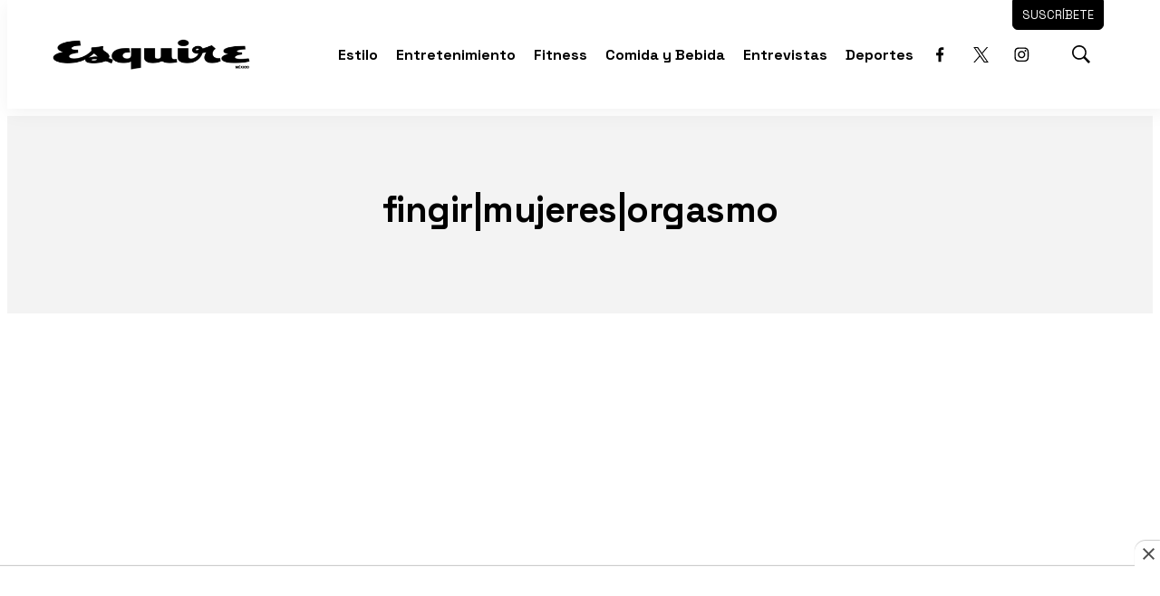

--- FILE ---
content_type: text/html; charset=utf-8
request_url: https://www.google.com/recaptcha/api2/aframe
body_size: 263
content:
<!DOCTYPE HTML><html><head><meta http-equiv="content-type" content="text/html; charset=UTF-8"></head><body><script nonce="tGOlumcuQrbmbwaJtUxlng">/** Anti-fraud and anti-abuse applications only. See google.com/recaptcha */ try{var clients={'sodar':'https://pagead2.googlesyndication.com/pagead/sodar?'};window.addEventListener("message",function(a){try{if(a.source===window.parent){var b=JSON.parse(a.data);var c=clients[b['id']];if(c){var d=document.createElement('img');d.src=c+b['params']+'&rc='+(localStorage.getItem("rc::a")?sessionStorage.getItem("rc::b"):"");window.document.body.appendChild(d);sessionStorage.setItem("rc::e",parseInt(sessionStorage.getItem("rc::e")||0)+1);localStorage.setItem("rc::h",'1763572518844');}}}catch(b){}});window.parent.postMessage("_grecaptcha_ready", "*");}catch(b){}</script></body></html>

--- FILE ---
content_type: application/javascript; charset=utf-8
request_url: https://fundingchoicesmessages.google.com/f/AGSKWxUMWvkHBhDwJ9ZaonVjKWo4_iv35CluoulcjaQwYrWiCnUjHcTo5puhIow65Vahzb1jwVySLuilY_3dChMr1vGqHSrMWMBS6r7c5b_JvQfWI248nNVc84hzlXhTRWXYdxeuiXLRQxpKlnz6MGPLZBolR_Wm0b7Xvq4f3k3d86_9wXG1oBaq8UwZlvON/_/skyscraper_ad_.openxtag./adscript1./ads/webplayer?:-abp-properties(image/)
body_size: -1292
content:
window['ce0bd79c-5738-456a-9837-3c2acc4afbb1'] = true;

--- FILE ---
content_type: text/plain; charset=UTF-8
request_url: https://at.teads.tv/fpc?analytics_tag_id=PUB_25867&tfpvi=&gdpr_status=22&gdpr_reason=220&gdpr_consent=&ccpa_consent=&shared_ids=&sv=d656f4a&
body_size: 56
content:
N2QyOWU5YjAtNjhjNS00MDc0LTliYjQtNDE4ZDI5ZmE4NTUyIzYtNA==